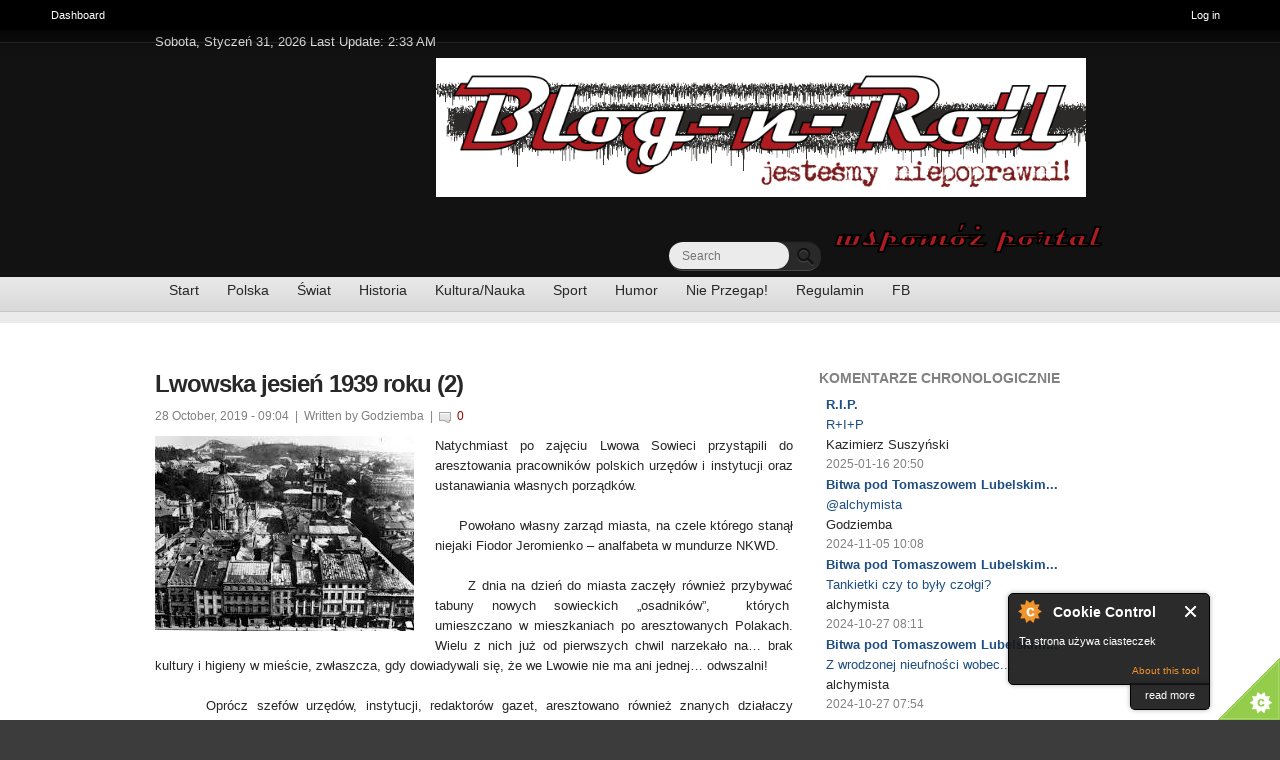

--- FILE ---
content_type: text/html; charset=utf-8
request_url: https://blog-n-roll.pl/en/lwowska-jesie%C5%84-1939-roku-2
body_size: 16124
content:

          
          



          
<!DOCTYPE html PUBLIC "-//W3C//DTD XHTML+RDFa 1.0//EN"
  "http://www.w3.org/MarkUp/DTD/xhtml-rdfa-1.dtd">
<!--[if IE 8 ]><html lang="en" dir="ltr" version="XHTML+RDFa 1.0" 
  xmlns:content="http://purl.org/rss/1.0/modules/content/"
  xmlns:dc="http://purl.org/dc/terms/"
  xmlns:foaf="http://xmlns.com/foaf/0.1/"
  xmlns:og="http://ogp.me/ns#"
  xmlns:rdfs="http://www.w3.org/2000/01/rdf-schema#"
  xmlns:sioc="http://rdfs.org/sioc/ns#"
  xmlns:sioct="http://rdfs.org/sioc/types#"
  xmlns:skos="http://www.w3.org/2004/02/skos/core#"
  xmlns:xsd="http://www.w3.org/2001/XMLSchema#" class="no-js ie8"><![endif]-->
<!--[if IE 9 ]><html lang="en" dir="ltr" version="XHTML+RDFa 1.0" 
  xmlns:content="http://purl.org/rss/1.0/modules/content/"
  xmlns:dc="http://purl.org/dc/terms/"
  xmlns:foaf="http://xmlns.com/foaf/0.1/"
  xmlns:og="http://ogp.me/ns#"
  xmlns:rdfs="http://www.w3.org/2000/01/rdf-schema#"
  xmlns:sioc="http://rdfs.org/sioc/ns#"
  xmlns:sioct="http://rdfs.org/sioc/types#"
  xmlns:skos="http://www.w3.org/2004/02/skos/core#"
  xmlns:xsd="http://www.w3.org/2001/XMLSchema#" class="no-js ie9"><![endif]-->
<!--[if (gt IE 9)|!(IE)]><!--><html lang="en" dir="ltr" version="XHTML+RDFa 1.0" 
  xmlns:content="http://purl.org/rss/1.0/modules/content/"
  xmlns:dc="http://purl.org/dc/terms/"
  xmlns:foaf="http://xmlns.com/foaf/0.1/"
  xmlns:og="http://ogp.me/ns#"
  xmlns:rdfs="http://www.w3.org/2000/01/rdf-schema#"
  xmlns:sioc="http://rdfs.org/sioc/ns#"
  xmlns:sioct="http://rdfs.org/sioc/types#"
  xmlns:skos="http://www.w3.org/2004/02/skos/core#"
  xmlns:xsd="http://www.w3.org/2001/XMLSchema#" class="no-js"><!--<![endif]-->
<head>

  <meta http-equiv="Content-Type" content="text/html; charset=utf-8" />
<meta about="/en/lwowska-jesie%C5%84-1939-roku-2" property="sioc:num_replies" content="0" datatype="xsd:integer" />
<link rel="shortcut icon" href="https://blog-n-roll.pl/sites/all/themes/nipoprawni/favicon.ico" type="image/vnd.microsoft.icon" />
<meta content="Lwowska jesień 1939 roku (2)" about="/en/lwowska-jesie%C5%84-1939-roku-2" property="dc:title" />
<link rel="shortlink" href="/en/node/136294" />
<meta name="Generator" content="Drupal 7 (http://drupal.org)" />
<link rel="canonical" href="/en/lwowska-jesie%C5%84-1939-roku-2" />
  
  <!--[if lte IE 7]> <div style=' text-align:center; clear: both; padding:0 0 0 15px; position: relative;'> <a href="http://windows.microsoft.com/en-US/internet-explorer/products/ie/home?ocid=ie6_countdown_bannercode"><img src="http://storage.ie6countdown.com/assets/100/images/banners/warning_bar_0000_us.jpg" border="0" height="42" width="820" alt="You are using an outdated browser. For a faster, safer browsing experience, upgrade for free today." /></a></div> <![endif]-->

  <!--  Mobile viewport optimized: j.mp/bplateviewport -->
  <meta name="viewport" content="initial-scale = 1.0,maximum-scale = 1.0">
  
  <title>Lwowska jesień 1939 roku (2) | Blog-n-Roll</title>
  
  <!--[if LT IE 9]>
  <script src="http://html5shim.googlecode.com/svn/trunk/html5.js"></script>
  <![endif]-->
  

  <link type="text/css" rel="stylesheet" href="https://blog-n-roll.pl/sites/default/files/css/css_pbm0lsQQJ7A7WCCIMgxLho6mI_kBNgznNUWmTWcnfoE.css" media="all" />
<link type="text/css" rel="stylesheet" href="https://blog-n-roll.pl/sites/default/files/css/css_PFYbpNzwmnLqSe25ljSykb5GLOIwzu52ey8dvWpM9kk.css" media="all" />
<link type="text/css" rel="stylesheet" href="https://blog-n-roll.pl/sites/default/files/css/css_illn-oDZpwvqpo5fs_cp6YCEHopO3AIKvOBb02Aqc10.css" media="all" />
<link type="text/css" rel="stylesheet" href="https://blog-n-roll.pl/sites/default/files/css/css_iAigMS-InZuXQLwecqGXIDqk3Jan057TSz-9NgjSivM.css" media="screen" />
  <script type="text/javascript" src="https://blog-n-roll.pl/sites/default/files/js/js_xAPl0qIk9eowy_iS9tNkCWXLUVoat94SQT48UBCFkyQ.js"></script>
<script type="text/javascript" src="https://blog-n-roll.pl/sites/default/files/js/js_CC-zfeuQHcDhFtVRuKW53h30TL7j_105J32Nz8b8R38.js"></script>
<script type="text/javascript" src="https://blog-n-roll.pl/sites/default/files/js/js_75KBfJDg-H9QXuF_YymhTYvMcUCQIotZ7SFdkNun2Gw.js"></script>
<script type="text/javascript" src="https://blog-n-roll.pl/sites/default/files/js/js_k51Vtgh0if8mABGgYSuj1T3rbRwQ2eX07CJl8ptfaGE.js"></script>
<script type="text/javascript">
<!--//--><![CDATA[//><!--
var base_path = '/'; var module_path = 'sites/all/modules/likedislike';
//--><!]]>
</script>
<script type="text/javascript" src="https://blog-n-roll.pl/sites/default/files/js/js_GeAEId6IWrNksFXx1fY0ml08VQbH-FTFvtNFBRGSZdc.js"></script>
<script type="text/javascript" src="https://blog-n-roll.pl/sites/default/files/js/js_r9bAvpaFtL7faBK7Wohn0jX1FCDQCX14scqUVnSqOtE.js"></script>
<script type="text/javascript">
<!--//--><![CDATA[//><!--
jQuery.extend(Drupal.settings, {"basePath":"\/","pathPrefix":"en\/","ajaxPageState":{"theme":"niepoprawni","theme_token":"VE5x3eLelRk9TVMRzz66jNVqtwgDcvDgbPWb9R24j0M","js":{"0":1,"1":1,"2":1,"3":1,"misc\/jquery.js":1,"misc\/jquery.once.js":1,"misc\/drupal.js":1,"misc\/jquery.cookie.js":1,"sites\/all\/modules\/cookiecontrol\/js\/cookieControl-5.1.min.js":1,"sites\/all\/modules\/custom_block_fn\/js\/negative_cmt_threshold.js":1,"sites\/all\/modules\/likedislike\/likedislike.js":1,"4":1,"sites\/all\/modules\/video\/js\/video.js":1,"sites\/all\/modules\/views_slideshow\/js\/views_slideshow.js":1,"sites\/all\/modules\/fivestar\/js\/fivestar.js":1,"modules\/toolbar\/toolbar.js":1,"sites\/all\/themes\/nipoprawni\/js\/niepoprawni.core.js":1,"sites\/all\/themes\/nipoprawni\/js\/jquery.loader.js":1,"sites\/all\/themes\/nipoprawni\/js\/jquery-ui.min.js":1,"sites\/all\/themes\/nipoprawni\/js\/script.js":1},"css":{"modules\/system\/system.base.css":1,"modules\/system\/system.menus.css":1,"modules\/system\/system.messages.css":1,"modules\/system\/system.theme.css":1,"sites\/all\/modules\/simplenews\/simplenews.css":1,"modules\/comment\/comment.css":1,"sites\/all\/modules\/date\/date_api\/date.css":1,"sites\/all\/modules\/date\/date_popup\/themes\/datepicker.1.7.css":1,"modules\/field\/theme\/field.css":1,"modules\/node\/node.css":1,"modules\/poll\/poll.css":1,"modules\/search\/search.css":1,"modules\/user\/user.css":1,"modules\/forum\/forum.css":1,"sites\/all\/modules\/views\/css\/views.css":1,"sites\/all\/modules\/ckeditor\/css\/ckeditor.css":1,"sites\/all\/modules\/ctools\/css\/ctools.css":1,"sites\/all\/modules\/hidden_comment\/hidden_comment.css":1,"sites\/all\/modules\/likedislike\/templates\/likedislike.css":1,"sites\/all\/modules\/video\/css\/video.css":1,"sites\/all\/modules\/views_slideshow\/views_slideshow.css":1,"sites\/all\/modules\/fivestar\/css\/fivestar.css":1,"sites\/all\/modules\/fivestar\/widgets\/oxygen\/oxygen.css":1,"modules\/shortcut\/shortcut.css":1,"modules\/toolbar\/toolbar.css":1,"sites\/all\/themes\/nipoprawni\/css\/boilerplate.css":1,"sites\/all\/themes\/nipoprawni\/css\/style.css":1,"sites\/all\/themes\/nipoprawni\/css\/common.css":1,"sites\/all\/themes\/nipoprawni\/css\/responsive.css":1,"sites\/all\/themes\/nipoprawni\/css\/style_red.css":1,"sites\/all\/themes\/nipoprawni\/css\/style_blue.css":1,"sites\/all\/themes\/nipoprawni\/css\/style_orange.css":1,"sites\/all\/themes\/nipoprawni\/css\/style_green.css":1,"sites\/all\/themes\/nipoprawni\/css\/style_grey.css":1,"sites\/all\/themes\/nipoprawni\/css\/style_dark_blue.css":1,"sites\/all\/themes\/nipoprawni\/css\/style_dark_grey.css":1,"sites\/all\/themes\/nipoprawni\/css\/maintenance-page.css":1}},"tableHeaderOffset":"Drupal.toolbar.height"});
//--><!]]>
</script>
  
  <style type="text/css" media="screen"></style>
  
</head>
<body id="body" class="html not-front not-logged-in one-sidebar sidebar-second page-node page-node- page-node-136294 node-type-blog toolbar toolbar-drawer i18n-en" >

  <div id="toolbar" class="toolbar overlay-displace-top clearfix">
  <div class="toolbar-menu clearfix">
    <ul id="toolbar-home"><li class="home first last"><a href="/en" title="Home"><span class="home-link">Home</span></a></li>
</ul>    <ul id="toolbar-user"><li class="login first last"><a href="/en/user">Log in</a></li>
</ul>    <h2 class="element-invisible">Administrative toolbar</h2><ul id="toolbar-menu"><li class="menu-11 path-admin-dashboard first last"><a href="/en/admin/dashboard" id="toolbar-link-admin-dashboard" title="View and customize your dashboard."><span class="icon"></span>Dashboard <span class="element-invisible">(View and customize your dashboard.)</span></a></li>
</ul>          <a href="/en/toolbar/toggle?destination=node/136294" title="Hide shortcuts" class="toggle toggle-active">Hide shortcuts</a>      </div>

  <div class="toolbar-drawer clearfix">
    <div class="toolbar-shortcuts"></div>  </div>
</div>
  
<div id="page-wrapper">

  <div id="page">

    <header id="header" role="banner" class="clearfix">
      <div class="section-1 clearfix">
        <div class="wrapp">
          <div class="col-1">
            Sobota, Styczeń 31, 2026 Last Update: 2:33 AM          </div>
          <div class="col-2">
                      </div>
        </div>
      </div>
      
              <div class="section-2 clearfix">
			<div class ="region">	
				<div class="header-logo">
					<div class="content">
						<div class="logo-img">
															  <a href="/en" title="Home" rel="home" id="logo">
									<img width = "287" height = "89" src="https://blog-n-roll.pl/sites/default/files/bnr%20logo.png" alt="Global News"/>
								  </a>
													</div> 
					</div><!-- /.content -->
				</div> 
			</div> 
              <div class="region region-header">
    <div id="block-block-1" class="block block-block">

      
  <div class="content">
    <form action="https://www.paypal.com/cgi-bin/webscr" method="post" target="_top">
<input type="hidden" name="cmd" value="_s-xclick">
<input type="hidden" name="encrypted" value="-----BEGIN [base64]/LjRhkeZUTmcgPA2HOxbvWjoanKrwHYJ6PbQIe+HrnKh20DedURs0AFcIIQYASegQrP8q7ox5MdQvp1MBaCB842JJt99pAar8eGy2ZeIoZLrPBlj5zRYGUxcSm8W/[base64]/xPtvOi5Dgs1MZsIFxA37T/j1j/[base64]/ETMS1ycjtkpkvjXZe9k+6CieLuLsPumsJ7QC1odNz3sJiCbs2wC0nLE0uLGaEtXynIgRqIddYCHx88pb5HTXv4SZeuv0Rqq4+axW9PLAAATU8w04qqjaSXgbGLP3NmohqM6bV9kZZwZLR/klDaQGo1u9uDb9lr4Yn+rBQIDAQABo4HuMIHrMB0GA1UdDgQWBBSWn3y7xm8XvVk/UtcKG+wQ1mSUazCBuwYDVR0jBIGzMIGwgBSWn3y7xm8XvVk/[base64]/zANBgkqhkiG9w0BAQUFAAOBgQCBXzpWmoBa5e9fo6ujionW1hUhPkOBakTr3YCDjbYfvJEiv/2P+IobhOGJr85+XHhN0v4gUkEDI8r2/rNk1m0GA8HKddvTjyGw/XqXa+LSTlDYkqI8OwR8GEYj4efEtcRpRYBxV8KxAW93YDWzFGvruKnnLbDAF6VR5w/[base64]/wMGG+uTpmUKGUEbgA4c4wDQYJKoZIhvcNAQEBBQAEgYBe4WmlZLGzb/nzG3ZnJ6peNTaNwqRFzlbtC6TsQfvl03LwZvZxLLq6fGfNfGr5Tx8/Gzpt6UuO5WPjeYXgItLuDFWn2RALX/9BWszTXWaIQbOkTosFj4XH/MLfr0KCRprbH3/SFSpa1serVtG5JXQNKBW9dLM1iy+IYCyzz+mM6g==-----END PKCS7-----
">
<a href="https://www.paypal.com/"><input type="image" src="/sites/all/themes/nipoprawni/images/skarbonka.png" border="0" bordercolor="#800000" name="submit" alt="PayPal - The safer, easier way to pay online!"></a>
<img alt="" border="0" src="https://www.paypalobjects.com/en_US/i/scr/pixel.gif" width="1" height="1">
</form>  </div><!-- /.content -->

</div><!-- /.block --><div id="block-search-form" class="block block-search">

      
  <div class="content">
    <form action="/en/lwowska-jesie%C5%84-1939-roku-2" method="post" id="search-block-form" accept-charset="UTF-8"><div><div class="container-inline">
      <h2 class="element-invisible">Search form</h2>
    <div class="form-item form-type-textfield form-item-search-block-form">
 <input placeholder="Search" type="text" id="nie_search_input" name="search_block_form" value="" size="25" maxlength="128" class="form-text" />
</div>
<div class="form-actions form-wrapper" id="edit-actions"><input type="submit" id="nie_search_btn" name="op" value="" class="form-submit" /></div><input type="hidden" name="form_build_id" value="form-3zglO4bVVGzLjhJ5r7OK5WTbEQqqc078tqcaUYLoJSw" />
<input type="hidden" name="form_id" value="search_block_form" />
</div>
</div></form>  </div><!-- /.content -->

</div><!-- /.block -->  </div>
            <div class="siteMainMenu">
		
		
	</div>

        </div>
            
              <div class="section-3 clearfix">
              <div class="region region-navigation">
    <div id="block-system-main-menu" class="block block-system block-menu">

      
  <div class="content">
    <ul class="menu"><li class="first leaf"><a href="/en" title="Strona Główna B&#039;n&#039;R">Start</a></li>
<li class="leaf"><a href="/en/kraj" title="">Polska</a></li>
<li class="leaf"><a href="/en/swiat" title="">Świat</a></li>
<li class="leaf"><a href="/en/historia" title="">Historia</a></li>
<li class="leaf"><a href="/en/kultura" title="">Kultura/Nauka</a></li>
<li class="leaf"><a href="/en/sport" title="Kultura fizyczna">Sport</a></li>
<li class="leaf"><a href="/en/humor" title="">Humor</a></li>
<li class="leaf"><a href="http://blog-n-roll.pl/polecanki" title="Najciekawsze wieści z sieci">Nie Przegap!</a></li>
<li class="leaf"><a href="/en/node/815">Regulamin</a></li>
<li class="last leaf"><a href="http://www.facebook.com/blognrollpl" title="Blog-n-Roll na FB">FB</a></li>
</ul>  </div><!-- /.content -->

</div><!-- /.block -->  </div>
        </div>
            
    </header><!-- /#header -->

  <div id="main-wrapper">
    <div id="main" class="clearfix">
    
        
        
        
    
        
      <div id="content" class="column" role="main">
        <div class="section">

        
                
                
                
                  <h1 class="title" id="page-title">Lwowska jesień 1939 roku (2)</h1>
                
                
                  <div class="tabs"></div>
                
                
                
                  <div class="region region-content">
    <div id="block-system-main" class="block block-system">

      
  <div class="content">
      
<article id="node-136294" class="node node-blog node-promoted node-content-136294 clearfix" about="/en/lwowska-jesie%C5%84-1939-roku-2" typeof="sioc:Post sioct:BlogPost">
   <div id="fb-root"></div>
   <script>(function(d, s, id) {
      var js, fjs = d.getElementsByTagName(s)[0];
      if (d.getElementById(id)) return;
      js = d.createElement(s); js.id = id;
      js.src = "//connect.facebook.net/en_US/all.js#xfbml=1";
      fjs.parentNode.insertBefore(js, fjs);
      }(document, 'script', 'facebook-jssdk'));
   </script>
      <header>
      <time class="full-format" datetime="">
      28 October, 2019 - 09:04      </time>
      &nbsp;| &nbsp;Written by <span rel="sioc:has_creator"><span class="username" xml:lang="" about="/en/users/godziemba" typeof="sioc:UserAccount" property="foaf:name" datatype="">Godziemba</span></span> &nbsp;|&nbsp; <a href="/en/lwowska-jesie%C5%84-1939-roku-2#comments" class="comment_count">0</a>
   </header>
      <div class="content">
      <div class="field field-name-field-image field-type-image field-label-hidden"><div class="field-items"><div class="field-item even"><img typeof="foaf:Image" src="https://blog-n-roll.pl/sites/default/files/a%20lw%C3%B3w%2039%202.jpg" width="259" height="195" alt="" /></div></div></div><div class="field field-name-body field-type-text-with-summary field-label-hidden"><div class="field-items"><div class="field-item even" property="content:encoded"><div class="rtejustify">Natychmiast po zajęciu Lwowa Sowieci przystąpili do aresztowania pracowników polskich urzędów i instytucji oraz ustanawiania własnych porządków.<br />
 <br />
     Powołano własny zarząd miasta, na czele którego stanął niejaki Fiodor Jeromienko – analfabeta w mundurze NKWD.<br />
 <br />
      Z dnia na dzień do miasta zaczęły również przybywać tabuny nowych sowieckich „osadników”,  których  umieszczano w mieszkaniach po aresztowanych Polakach. Wielu z nich już od pierwszych chwil narzekało na… brak kultury i higieny w mieście, zwłaszcza, gdy dowiadywali się, że we Lwowie nie ma ani jednej… odwszalni!<br />
 <br />
      Oprócz szefów urzędów, instytucji, redaktorów gazet, aresztowano również znanych działaczy politycznych, a także wielu przedsiębiorców. Taki los spotkał m.in. Stefana i Adama Baczewskich – właścicieli słynnej lwowskiej wytwórni wódek.<br /><br />
       Aresztowania stały się już codziennością mieszkańców Lwowa, a więzienia i areszty dosłownie pękały w szwach od nadmiaru aresztowanych. Wśród mieszkańców miasta zapanował strach, bo nikt nie mógł czuć się bezpiecznie.<br />
 <br />
     Wkrótce po zajęciu Lwowa przez wojska sowieckie rozlepiono  w mieście afisze w trzech językach, datowane na 22 września, w których zapisano: „<em>Dnia dzisiejszego oddziały Włościańsko–Robotniczej Armii Czerwonej zajęły miasto Lwów”</em>. W kolejnych punktach ogłoszono m.in. w mieście stan wojenny i zezwolono ludności poruszać się w godzinach od 7:00 do 20:00, nakazano wszystkim „powrócić do swoich zajęć” oraz złożyć wszelką broń palną w Komendzie Miasta.<br />
 <br />
     Sowieci bardzo szybko przejęli wszystkie lwowskie drukarnie. W kolportażu pojawił się m.in. „Głos Radziecki” (wydawany w Kijowie od 1935 roku oraz „Słowo Żołnierza”  - propagandowy dziennik zawierający komunikaty wojenne oraz przedruki z „Prawdy”.  W dniu 27 września zmieniono jego nazwę na „Czerwony Sztandar” .  Ta polskojęzyczna gazeta gadzinowa odegrała ważną rolę w planowej akcji indoktrynacyjnej, w duchu ideologii komunistycznej. W jednym z pierwszych numerów ukazało się w niej oświadczenie, że ludność Zachodniej Ukrainy „<strong><em>gnębiona od wieków przez polskich panów, obszarników i kapitalistów została na zawsze uwolniona od nacisku narodowego i socjalnego</em></strong>”.<br />
 <br />
     W dniu 24 września 1939 roku został zwołany pierwszy „mityng”, wyrażający wdzięczność dla „wyzwolicieli”. Jednocześnie Zarząd NKWD obwodu lwowskiego dokonywał dalszych aresztowań, m.in. dr. Józefa Brzeskiego, Adama i Stefana Baczewskich, wicedyrektora Banku Polskiego – Juhrego, prof. Leona Tadeusza Kozłowskiego, prof. Stanisława Grabskiego. Wcześniej, bo już 18 września, w Śniatyniu aresztowano wybitnego prawnika, publicystę i polityka – prof. Stanisława Głąbińskiego. Ogółem do 3 października aresztowano 154 osoby.<br />
 <br />
     Natomiast w dniu 4 października 1939 roku w kinie „Atlatnic” odbył się wiec z okazji „wyzwolenia Zachodniej Ukrainy”. Udział w nim wzięli m.in. gen. armii Siemion Timoszenko, Nikita Chruszczow, wiceprzewodniczący Rady Komisarzy Ludowych USRR Leonid Kornijec, Ołeksandr Kornijczuk oraz sowieccy generałowie.<br />
 <br />
     Po przeprowadzeniu „wyborów” do Zgromadzenia Ludowego Zachodniej Ukrainy i włączeniu Zachodniej Ukrainy do Ukraińskiej SRS, w dniu 4 grudnia 1939 roku   wprowadzono w miejsce polskich województw obwody (<em>obłasti</em>). Na terenie Zachodniej Ukrainy utworzono ich w sumie sześć – wołyński, drohobycki, lwowski, stanisławowski, tarnopolski i rówieński. Powołanie obwodu drohobyckiego, który skupił główne gałęzie przemysłu, stanowiło przeciwwagę dla zredukowanego do niecałych 14 tys. km2 obwodu lwowskiego, traktowanego jako najważniejszy ośrodek polskości.<br />
 <br />
     Ukoronowaniem procesu integracji zachodnich obwodów Ukrainy były wybory do obwodowych, rejonowych i miejskich rad delegatów pracujących. Do Lwowskiej Rady Miejskiej Delegatów kandydowali m.in. prof. Stanisław Mazur, późniejszy przewodniczący Zarządu Obwodowego Związku Patriotów Polskich we Lwowie, oraz profesorowie Stefan Banach, Roman Witkiewicz, Stanisław Piłat, Włodzimierz Krukowski. Do rad rejonowych wysunięto m.in. późniejszego aktywistę ZPP we Lwowie – Donata Längauera, prof. Witolda Aulicha, Stanisława Brzozowskiego oraz Kaspra Weigla. Przed głosowaniem, 13 grudnia w Sali Teatru Wielkiego odbyło się „zebranie przedwyborcze inteligencji Lwowa”, na którym wystąpił m.in. Tadeusz Boy–Żeleński.<br />
 <br />
      W dniu 15 grudnia 1940 roku „wybrano” Lwowską Miejską Radę Delegatów. Według oficjalnych danych frekwencja wyniosła 97,64% (głosowało 304.406 osób na 311.786 uprawnionych). Spośród 519 delegatów większość stanowili Ukraińcy (274 osoby, 52,74%). Na kolejnych miejscach znaleźli się Polacy (144 osoby, 27,74%,) Rosjanie (73 osoby - 14,07%), Żydzi (21 osób - 4,05%) oraz 7 innych osób.<br />
 <br />
     W sowieckiej administracji miasta znalazło się wielu lwowskich Żydów, którzy gorliwie służyli okupantom prześladując Polaków. <em>"Te wszystkie prześladowania, – </em>napisano w raporcie dla rządu RP we Francji - <em> które na wsi były inspirowane przez Ukraińców, w miastach prowadzili je żydzi. Trzeba przyznać, że o ile Ukraińcy prowadzili to dość otwarcie, to żydzi robili sprawniej, po cichu, oddając wszelką akcję w ręce NKWD, a sami wskazywali jedynie, w którą stronę ma pójść uderzenie. Ponieważ handel, główne ich zajęcie, upaństwowiono, musieli oni szukać sobie odpowiedniego zajęcia. Więc przede wszystkim zaczęli z urzędami, które były w większym stopniu obsadzone przez Polaków. W zasadzie nie zależało im na tym, ażeby mieć pracę ciężką więc na miejsce wyrzuconych robotników Polaków, wprowadzano także dużo Ukraińców. Natomiast wyższe stanowiska po pocztach, kolejach samorządach miejskich, milicjach, fabrykach, zajmowali sami. Polaków oskarżali, iż są kontrrewolucjonistami i oddawali w ręce N.K.W.D. (...) Pomimo iż od Ukraińców spotkały nas bardzo ciężkie ciosy, to były one przyjęte jako coś bardziej naturalnego, z czym każdy się liczył i co zresztą Ukraińcy zapowiedzieli, zaś ze strony żydów przyszły niespodziewanie, jako dowód wdzięczności za to stanowisko, jakie zajmowali w polskim życiu państwowym i za to bronienie ich i popieranie przez oficjalne czynniki sanacyjne”.</em><br />
 <br />
     Bardzo szybko zlikwidowano resztki polskiej państwowości, wszędzie wprowadzając system sowiecki przy pomocy sprowadzonych komunistów rosyjskich i ukraińskich, także miejscowych komunistów żydowskich. W mieście usunięto polskie symbole narodowe, a na ich miejsce powieszono sowieckie emblematy, portrety Stalina i innych dygnitarzy oraz okolicznościowe hasła. W mieście pojawiło się również całe mnóstwo sowieckich plakatów propagandowych. Wiele z nich wyrażało kpinę i poniżało „pańską Polskę”, która miała odejść do lamusa historii.<br />
 <br />
     Z dnia na dzień polski złoty zastąpiony został karbowańcem, przeprowadzono  paszportyzację, nadając wszystkim sowieckie obywatelstwo. Zmieniono czas na moskiewski i rytm pracy na dziesięciodniowy.<br />
 <br />
      W szkołach wprowadzono sowieckie programy, zwiększając jednocześnie – kosztem polskich szkół – liczbą szkół ukraińskich i żydowskich.<br />
 <br />
     Uniwersytet Jana Kazimierza we Lwowie został przemianowany na Uniwersytet im. Iwana Franki, w którym językiem wykładowym miał być język ukraiński – celu tego nie osiągnięto, ponieważ zarówno większość profesorów, jak i studentów była Polakami i w murach uczelni nadal dominował język polski.<br />
 <br />
     Oprócz aresztowań, dla ludzi najbardziej dotkliwy był brak żywności oraz towarów w sklepach. Artykuły żywnościowe sprzedawano „<em>tylko na kartki i to w znikomych ilościach, po cenach bardzo wysokich. Tak np. robotnik za 8 godzin pracy otrzymuje 5 rubli, zaś najskromniejszy obiad kosztuje 10 rubli. Nauczyciel otrzymuje 200 rubli miesięcznie. Para butów kosztuje 500 rubli. Chleb otrzymać można tylko na kartkę, przy czym stać trzeba w ogonku, a otrzymać można tylko jeden bochenek chleba za cenę 1 rubla i 60 kopiejek</em>”.<br />
 <br />
    Grozę sowieckiej okupacji Lwowa powiększała wyjątkowo mroźna zima, pierwsza zima wojenna bez opału, bez jedzenia, bez prądu elektrycznego.<br />
 <br />
CDN.</div>
</div></div></div><div class="field field-name-field-five-star field-type-fivestar field-label-hidden"><div class="field-items"><div class="field-item even"><div class="clearfix fivestar-average-stars fivestar-average-text"><div class="fivestar-static-form-item"><div class="form-item form-type-item">
 <div class="fivestar-oxygen"><div class="fivestar-widget-static fivestar-widget-static-vote fivestar-widget-static-5 clearfix"><div class="star star-1 star-odd star-first"><span class="on">5</span></div><div class="star star-2 star-even"><span class="on"></span></div><div class="star star-3 star-odd"><span class="on"></span></div><div class="star star-4 star-even"><span class="on"></span></div><div class="star star-5 star-odd star-last"><span class="on"></span></div></div></div>
<div class="description"><div class="fivestar-summary fivestar-summary-average-count"><span class="average-rating"><span >5</span></span> <span class="total-votes">(<span>2</span>)</span></div></div>
</div>
</div></div></div></div></div>   </div>
   <!-- /.content -->
      
   <footer>
      <ul class="links inline"><li class="blog_usernames_blog first"><a href="/en/blogs/godziemba" title="Read Godziemba&#039;s latest blog entries.">Godziemba&#039;s blog</a></li>
<li class="comment_forbidden last"><span><a href="/en/user/login?destination=node/136294%23comment-form">Log in</a> to post comments</span></li>
</ul>   </footer>
    <div class="ad">
 <!-- AddThis Button BEGIN -->
	<div class="addthis_toolbox addthis_default_style ">
	<a class="addthis_button_facebook_like" fb:like:layout="button_count"></a>
	<a class="addthis_button_tweet"></a>
	<a class="addthis_button_pinterest_pinit"></a>
	<a class="addthis_counter addthis_pill_style"></a>
	</div>
	<script type="text/javascript">var addthis_config = {"data_track_addressbar":true};</script>
	<script type="text/javascript" src="//s7.addthis.com/js/300/addthis_widget.js#pubid=ra-52c805f63a07a65e"></script>
	<!-- AddThis Button END -->
</div>
      </article>
<!-- /.node -->
  </div><!-- /.content -->

</div><!-- /.block --><section id="block-block-11" class="block block-block">

        <h2>Więcej notek tego samego Autora:</h2>
    
  <div class="content">
    <a href="/en/blogs/godziemba">=&gt;&gt;</a>  </div><!-- /.content -->

</section><!-- /.block -->  </div>
                
        </div><!-- /.section -->
      </div><!-- /#content -->
      
              <aside id="sidebar-second" class="column sidebar" role="complementary">
          <div class="section">
              <div class="region region-sidebar-second">
    <section id="block-views-ost-odpowiedzi-ogolem-block-1" class="block block-views">

        <h2>komentarze chronologicznie</h2>
    
  <div class="content">
    <div class="view view-ost-odpowiedzi-ogolem view-id-ost_odpowiedzi_ogolem view-display-id-block_1 view-dom-id-872141854ae590979bbe36ffe25d7e45">
        
  
  
      <div class="view-content">
      <table class="views-view-grid cols-1">
  
  <tbody>
          <tr  class="row-1 row-first">
                  <td  class="col-1 col-first">
              
  <div class="views-field views-field-title">        <span class="field-content"><a href="/en/rip-1">R.I.P.</a></span>  </div>  
  <div class="views-field views-field-subject">        <span class="field-content"><a href="/en/comment/467422#comment-467422">R+I+P</a></span>  </div>  
  <div class="views-field views-field-name">        <span class="field-content"><span class="username" xml:lang="" about="/en/users/kazimierz-suszy%C5%84ski" typeof="sioc:UserAccount" property="foaf:name" datatype="">Kazimierz Suszyński</span></span>  </div>  
  <div class="views-field views-field-created">        <span class="field-content">2025-01-16 20:50</span>  </div>          </td>
              </tr>
          <tr  class="row-2">
                  <td  class="col-1 col-first">
              
  <div class="views-field views-field-title">        <span class="field-content"><a href="/en/bitwa-pod-tomaszowem-lubelskim-1">Bitwa pod Tomaszowem Lubelskim...</a></span>  </div>  
  <div class="views-field views-field-subject">        <span class="field-content"><a href="/en/comment/467421#comment-467421">@alchymista</a></span>  </div>  
  <div class="views-field views-field-name">        <span class="field-content"><span class="username" xml:lang="" about="/en/users/godziemba" typeof="sioc:UserAccount" property="foaf:name" datatype="">Godziemba</span></span>  </div>  
  <div class="views-field views-field-created">        <span class="field-content">2024-11-05 10:08</span>  </div>          </td>
              </tr>
          <tr  class="row-3">
                  <td  class="col-1 col-first">
              
  <div class="views-field views-field-title">        <span class="field-content"><a href="/en/bitwa-pod-tomaszowem-lubelskim-1">Bitwa pod Tomaszowem Lubelskim...</a></span>  </div>  
  <div class="views-field views-field-subject">        <span class="field-content"><a href="/en/comment/467420#comment-467420">Tankietki czy to były czołgi?</a></span>  </div>  
  <div class="views-field views-field-name">        <span class="field-content"><span class="username" xml:lang="" about="/en/users/alchymista" typeof="sioc:UserAccount" property="foaf:name" datatype="">alchymista</span></span>  </div>  
  <div class="views-field views-field-created">        <span class="field-content">2024-10-27 08:11</span>  </div>          </td>
              </tr>
          <tr  class="row-4">
                  <td  class="col-1 col-first">
              
  <div class="views-field views-field-title">        <span class="field-content"><a href="/en/bitwa-pod-tomaszowem-lubelskim-3">Bitwa pod Tomaszowem Lubelskim...</a></span>  </div>  
  <div class="views-field views-field-subject">        <span class="field-content"><a href="/en/comment/467419#comment-467419">Z wrodzonej nieufności wobec...</a></span>  </div>  
  <div class="views-field views-field-name">        <span class="field-content"><span class="username" xml:lang="" about="/en/users/alchymista" typeof="sioc:UserAccount" property="foaf:name" datatype="">alchymista</span></span>  </div>  
  <div class="views-field views-field-created">        <span class="field-content">2024-10-27 07:54</span>  </div>          </td>
              </tr>
          <tr  class="row-5">
                  <td  class="col-1 col-first">
              
  <div class="views-field views-field-title">        <span class="field-content"><a href="/en/historia-dym-i-lustra-1-mit-genera%C5%82-rozwadowskiego">Historia, dym i lustra (1). Mi...</a></span>  </div>  
  <div class="views-field views-field-subject">        <span class="field-content"><a href="/en/comment/467418#comment-467418">Niedawno jpilsudski na...</a></span>  </div>  
  <div class="views-field views-field-name">        <span class="field-content"><span class="username" xml:lang="" about="/en/users/alchymista" typeof="sioc:UserAccount" property="foaf:name" datatype="">alchymista</span></span>  </div>  
  <div class="views-field views-field-created">        <span class="field-content">2024-10-27 07:46</span>  </div>          </td>
              </tr>
          <tr  class="row-6">
                  <td  class="col-1 col-first">
              
  <div class="views-field views-field-title">        <span class="field-content"><a href="/en/bitwa-pod-tomaszowem-lubelskim-3">Bitwa pod Tomaszowem Lubelskim...</a></span>  </div>  
  <div class="views-field views-field-subject">        <span class="field-content"><a href="/en/comment/467417#comment-467417">@alchymista</a></span>  </div>  
  <div class="views-field views-field-name">        <span class="field-content"><span class="username" xml:lang="" about="/en/users/godziemba" typeof="sioc:UserAccount" property="foaf:name" datatype="">Godziemba</span></span>  </div>  
  <div class="views-field views-field-created">        <span class="field-content">2024-10-23 10:47</span>  </div>          </td>
              </tr>
          <tr  class="row-7">
                  <td  class="col-1 col-first">
              
  <div class="views-field views-field-title">        <span class="field-content"><a href="/en/bitwa-pod-tomaszowem-lubelskim-3">Bitwa pod Tomaszowem Lubelskim...</a></span>  </div>  
  <div class="views-field views-field-subject">        <span class="field-content"><a href="/en/comment/467416#comment-467416">O Dębie</a></span>  </div>  
  <div class="views-field views-field-name">        <span class="field-content"><span class="username" xml:lang="" about="/en/users/alchymista" typeof="sioc:UserAccount" property="foaf:name" datatype="">alchymista</span></span>  </div>  
  <div class="views-field views-field-created">        <span class="field-content">2024-10-19 23:02</span>  </div>          </td>
              </tr>
          <tr  class="row-8">
                  <td  class="col-1 col-first">
              
  <div class="views-field views-field-title">        <span class="field-content"><a href="/en/kr%C3%B3l-grozy-howard-phillips-lovecraft">Król grozy. Howard Phillips Lo...</a></span>  </div>  
  <div class="views-field views-field-subject">        <span class="field-content"><a href="/en/comment/467415#comment-467415">Dalej jestem pod wrażeniem</a></span>  </div>  
  <div class="views-field views-field-name">        <span class="field-content"><span class="username" xml:lang="" about="/en/users/max" typeof="sioc:UserAccount" property="foaf:name" datatype="">Max</span></span>  </div>  
  <div class="views-field views-field-created">        <span class="field-content">2024-07-13 14:20</span>  </div>          </td>
              </tr>
          <tr  class="row-9">
                  <td  class="col-1 col-first">
              
  <div class="views-field views-field-title">        <span class="field-content"><a href="/en/kr%C3%B3l-grozy-howard-phillips-lovecraft">Król grozy. Howard Phillips Lo...</a></span>  </div>  
  <div class="views-field views-field-subject">        <span class="field-content"><a href="/en/comment/467414#comment-467414">Zawsze omijałem powieści</a></span>  </div>  
  <div class="views-field views-field-name">        <span class="field-content"><span class="username" xml:lang="" about="/en/users/hun" typeof="sioc:UserAccount" property="foaf:name" datatype="">Hun</span></span>  </div>  
  <div class="views-field views-field-created">        <span class="field-content">2024-07-12 23:28</span>  </div>          </td>
              </tr>
          <tr  class="row-10">
                  <td  class="col-1 col-first">
              
  <div class="views-field views-field-title">        <span class="field-content"><a href="/en/peerelowska-odchudzanie">Peerelowska odchudzanie</a></span>  </div>  
  <div class="views-field views-field-subject">        <span class="field-content"><a href="/en/comment/467413#comment-467413">Z drugiej strony</a></span>  </div>  
  <div class="views-field views-field-name">        <span class="field-content"><span class="username" xml:lang="" about="/en/users/alchymista" typeof="sioc:UserAccount" property="foaf:name" datatype="">alchymista</span></span>  </div>  
  <div class="views-field views-field-created">        <span class="field-content">2024-05-27 07:23</span>  </div>          </td>
              </tr>
          <tr  class="row-11">
                  <td  class="col-1 col-first">
              
  <div class="views-field views-field-title">        <span class="field-content"><a href="/pl/8-lat-pis-zbrojenia">8 lat PiS - zbrojenia</a></span>  </div>  
  <div class="views-field views-field-subject">        <span class="field-content"><a href="/en/comment/467412#comment-467412">Skrótowy tekst</a></span>  </div>  
  <div class="views-field views-field-name">        <span class="field-content"><span class="username" xml:lang="" about="/en/users/alchymista" typeof="sioc:UserAccount" property="foaf:name" datatype="">alchymista</span></span>  </div>  
  <div class="views-field views-field-created">        <span class="field-content">2024-05-27 05:56</span>  </div>          </td>
              </tr>
          <tr  class="row-12">
                  <td  class="col-1 col-first">
              
  <div class="views-field views-field-title">        <span class="field-content"><a href="/en/powojenna-prostytucja-1">Powojenna prostytucja (1)</a></span>  </div>  
  <div class="views-field views-field-subject">        <span class="field-content"><a href="/en/comment/467411#comment-467411">@Alchymista</a></span>  </div>  
  <div class="views-field views-field-name">        <span class="field-content"><span class="username" xml:lang="" about="/en/users/godziemba" typeof="sioc:UserAccount" property="foaf:name" datatype="">Godziemba</span></span>  </div>  
  <div class="views-field views-field-created">        <span class="field-content">2024-02-26 10:10</span>  </div>          </td>
              </tr>
          <tr  class="row-13">
                  <td  class="col-1 col-first">
              
  <div class="views-field views-field-title">        <span class="field-content"><a href="/en/powojenna-prostytucja-1">Powojenna prostytucja (1)</a></span>  </div>  
  <div class="views-field views-field-subject">        <span class="field-content"><a href="/en/comment/467410#comment-467410">Podczas wojny</a></span>  </div>  
  <div class="views-field views-field-name">        <span class="field-content"><span class="username" xml:lang="" about="/en/users/alchymista" typeof="sioc:UserAccount" property="foaf:name" datatype="">alchymista</span></span>  </div>  
  <div class="views-field views-field-created">        <span class="field-content">2024-02-19 09:37</span>  </div>          </td>
              </tr>
          <tr  class="row-14">
                  <td  class="col-1 col-first">
              
  <div class="views-field views-field-title">        <span class="field-content"><a href="/pl/szko%C5%82-podstawowa-winna-uczy%C4%87-podstaw">Szkoła podstawowa winna uczyć...</a></span>  </div>  
  <div class="views-field views-field-subject">        <span class="field-content"><a href="/en/comment/467409#comment-467409"> Dla każdego coś przykrego #53</a></span>  </div>  
  <div class="views-field views-field-name">        <span class="field-content"><span class="username" xml:lang="" about="/en/users/danz" typeof="sioc:UserAccount" property="foaf:name" datatype="">Danz</span></span>  </div>  
  <div class="views-field views-field-created">        <span class="field-content">2024-02-15 00:54</span>  </div>          </td>
              </tr>
          <tr  class="row-15">
                  <td  class="col-1 col-first">
              
  <div class="views-field views-field-title">        <span class="field-content"><a href="/pl/szko%C5%82-podstawowa-winna-uczy%C4%87-podstaw">Szkoła podstawowa winna uczyć...</a></span>  </div>  
  <div class="views-field views-field-subject">        <span class="field-content"><a href="/en/comment/467408#comment-467408">O:</a></span>  </div>  
  <div class="views-field views-field-name">        <span class="field-content"><span class="username" xml:lang="" about="/en/users/smok-eustachy" typeof="sioc:UserAccount" property="foaf:name" datatype="">Smok Eustachy</span></span>  </div>  
  <div class="views-field views-field-created">        <span class="field-content">2024-01-22 00:33</span>  </div>          </td>
              </tr>
          <tr  class="row-16">
                  <td  class="col-1 col-first">
              
  <div class="views-field views-field-title">        <span class="field-content"><a href="/en/op%C5%82atek-wigilijny">Opłatek wigilijny</a></span>  </div>  
  <div class="views-field views-field-subject">        <span class="field-content"><a href="/en/comment/467407#comment-467407">Życzenia</a></span>  </div>  
  <div class="views-field views-field-name">        <span class="field-content"><span class="username" xml:lang="" about="/en/users/danz" typeof="sioc:UserAccount" property="foaf:name" datatype="">Danz</span></span>  </div>  
  <div class="views-field views-field-created">        <span class="field-content">2023-12-27 23:21</span>  </div>          </td>
              </tr>
          <tr  class="row-17">
                  <td  class="col-1 col-first">
              
  <div class="views-field views-field-title">        <span class="field-content"><a href="/en/op%C5%82atek-wigilijny">Opłatek wigilijny</a></span>  </div>  
  <div class="views-field views-field-subject">        <span class="field-content"><a href="/en/comment/467406#comment-467406">Dziękuję za życzenia i z</a></span>  </div>  
  <div class="views-field views-field-name">        <span class="field-content"><span class="username" xml:lang="" about="/en/users/kano" typeof="sioc:UserAccount" property="foaf:name" datatype="">KaNo</span></span>  </div>  
  <div class="views-field views-field-created">        <span class="field-content">2023-12-27 00:54</span>  </div>          </td>
              </tr>
          <tr  class="row-18">
                  <td  class="col-1 col-first">
              
  <div class="views-field views-field-title">        <span class="field-content"><a href="/en/rewersy-podobizn-appendix">Rewersy podobizn - Appendix</a></span>  </div>  
  <div class="views-field views-field-subject">        <span class="field-content"><a href="/en/comment/467405#comment-467405">&quot;Piękny&quot; ten...</a></span>  </div>  
  <div class="views-field views-field-name">        <span class="field-content"><span class="username" xml:lang="" about="/en/users/katarzynatarnawska" typeof="sioc:UserAccount" property="foaf:name" datatype="">katarzyna.tarnawska</span></span>  </div>  
  <div class="views-field views-field-created">        <span class="field-content">2023-04-01 14:40</span>  </div>          </td>
              </tr>
          <tr  class="row-19">
                  <td  class="col-1 col-first">
              
  <div class="views-field views-field-title">        <span class="field-content"><a href="/en/praskie-dawne-fabryki-2">Praskie dawne fabryki (2)</a></span>  </div>  
  <div class="views-field views-field-subject">        <span class="field-content"><a href="/en/comment/467404#comment-467404">Staram się zachować...</a></span>  </div>  
  <div class="views-field views-field-name">        <span class="field-content"><span class="username" xml:lang="" about="/en/users/katarzynatarnawska" typeof="sioc:UserAccount" property="foaf:name" datatype="">katarzyna.tarnawska</span></span>  </div>  
  <div class="views-field views-field-created">        <span class="field-content">2023-03-30 21:19</span>  </div>          </td>
              </tr>
          <tr  class="row-20">
                  <td  class="col-1 col-first">
              
  <div class="views-field views-field-title">        <span class="field-content"><a href="/en/praskie-dawne-fabryki-2">Praskie dawne fabryki (2)</a></span>  </div>  
  <div class="views-field views-field-subject">        <span class="field-content"><a href="/en/comment/467403#comment-467403">@katarzyna tarnawska</a></span>  </div>  
  <div class="views-field views-field-name">        <span class="field-content"><span class="username" xml:lang="" about="/en/users/godziemba" typeof="sioc:UserAccount" property="foaf:name" datatype="">Godziemba</span></span>  </div>  
  <div class="views-field views-field-created">        <span class="field-content">2023-03-29 09:10</span>  </div>          </td>
              </tr>
          <tr  class="row-21">
                  <td  class="col-1 col-first">
              
  <div class="views-field views-field-title">        <span class="field-content"><a href="/en/praskie-dawne-fabryki-2">Praskie dawne fabryki (2)</a></span>  </div>  
  <div class="views-field views-field-subject">        <span class="field-content"><a href="/en/comment/467402#comment-467402">W fabryce Schichta w okresie...</a></span>  </div>  
  <div class="views-field views-field-name">        <span class="field-content"><span class="username" xml:lang="" about="/en/users/katarzynatarnawska" typeof="sioc:UserAccount" property="foaf:name" datatype="">katarzyna.tarnawska</span></span>  </div>  
  <div class="views-field views-field-created">        <span class="field-content">2023-03-25 15:22</span>  </div>          </td>
              </tr>
          <tr  class="row-22">
                  <td  class="col-1 col-first">
              
  <div class="views-field views-field-title">        <span class="field-content"><a href="/en/rosjanie-na-pradze-2">Rosjanie na Pradze (2)</a></span>  </div>  
  <div class="views-field views-field-subject">        <span class="field-content"><a href="/en/comment/467401#comment-467401">@katarzyna tarnawska</a></span>  </div>  
  <div class="views-field views-field-name">        <span class="field-content"><span class="username" xml:lang="" about="/en/users/godziemba" typeof="sioc:UserAccount" property="foaf:name" datatype="">Godziemba</span></span>  </div>  
  <div class="views-field views-field-created">        <span class="field-content">2023-03-22 09:15</span>  </div>          </td>
              </tr>
          <tr  class="row-23">
                  <td  class="col-1 col-first">
              
  <div class="views-field views-field-title">        <span class="field-content"><a href="/en/rosjanie-na-pradze-1">Rosjanie na Pradze (1)</a></span>  </div>  
  <div class="views-field views-field-subject">        <span class="field-content"><a href="/en/comment/467400#comment-467400">@katarzyna tarnawska</a></span>  </div>  
  <div class="views-field views-field-name">        <span class="field-content"><span class="username" xml:lang="" about="/en/users/godziemba" typeof="sioc:UserAccount" property="foaf:name" datatype="">Godziemba</span></span>  </div>  
  <div class="views-field views-field-created">        <span class="field-content">2023-03-22 09:13</span>  </div>          </td>
              </tr>
          <tr  class="row-24">
                  <td  class="col-1 col-first">
              
  <div class="views-field views-field-title">        <span class="field-content"><a href="/en/rosjanie-na-pradze-2">Rosjanie na Pradze (2)</a></span>  </div>  
  <div class="views-field views-field-subject">        <span class="field-content"><a href="/en/comment/467399#comment-467399">Co do Mamerta Wandalego</a></span>  </div>  
  <div class="views-field views-field-name">        <span class="field-content"><span class="username" xml:lang="" about="/en/users/katarzynatarnawska" typeof="sioc:UserAccount" property="foaf:name" datatype="">katarzyna.tarnawska</span></span>  </div>  
  <div class="views-field views-field-created">        <span class="field-content">2023-03-20 15:11</span>  </div>          </td>
              </tr>
          <tr  class="row-25">
                  <td  class="col-1 col-first">
              
  <div class="views-field views-field-title">        <span class="field-content"><a href="/en/rosjanie-na-pradze-1">Rosjanie na Pradze (1)</a></span>  </div>  
  <div class="views-field views-field-subject">        <span class="field-content"><a href="/en/comment/467398#comment-467398">Ponieważ cerkiew prawosławna...</a></span>  </div>  
  <div class="views-field views-field-name">        <span class="field-content"><span class="username" xml:lang="" about="/en/users/katarzynatarnawska" typeof="sioc:UserAccount" property="foaf:name" datatype="">katarzyna.tarnawska</span></span>  </div>  
  <div class="views-field views-field-created">        <span class="field-content">2023-03-20 14:58</span>  </div>          </td>
              </tr>
          <tr  class="row-26">
                  <td  class="col-1 col-first">
              
  <div class="views-field views-field-title">        <span class="field-content"><a href="/en/ofensywa-tet-ameryka%C5%84skie-przegrane-zwyci%C4%99stwo-4">Ofensywa Tet - amerykańskie pr...</a></span>  </div>  
  <div class="views-field views-field-subject">        <span class="field-content"><a href="/en/comment/467397#comment-467397">@Katarzyna Tarnawska</a></span>  </div>  
  <div class="views-field views-field-name">        <span class="field-content"><span class="username" xml:lang="" about="/en/users/godziemba" typeof="sioc:UserAccount" property="foaf:name" datatype="">Godziemba</span></span>  </div>  
  <div class="views-field views-field-created">        <span class="field-content">2023-02-22 09:38</span>  </div>          </td>
              </tr>
          <tr  class="row-27">
                  <td  class="col-1 col-first">
              
  <div class="views-field views-field-title">        <span class="field-content"><a href="/en/ofensywa-tet-ameryka%C5%84skie-przegrane-zwyci%C4%99stwo-4">Ofensywa Tet - amerykańskie pr...</a></span>  </div>  
  <div class="views-field views-field-subject">        <span class="field-content"><a href="/en/comment/467396#comment-467396">Przegrane zwycięstwo</a></span>  </div>  
  <div class="views-field views-field-name">        <span class="field-content"><span class="username" xml:lang="" about="/en/users/katarzynatarnawska" typeof="sioc:UserAccount" property="foaf:name" datatype="">katarzyna.tarnawska</span></span>  </div>  
  <div class="views-field views-field-created">        <span class="field-content">2023-02-21 23:06</span>  </div>          </td>
              </tr>
          <tr  class="row-28">
                  <td  class="col-1 col-first">
              
  <div class="views-field views-field-title">        <span class="field-content"><a href="/en/peerelowskie-palenie-2">Peerelowskie palenie (2)</a></span>  </div>  
  <div class="views-field views-field-subject">        <span class="field-content"><a href="/en/comment/467395#comment-467395">Po Amforę...</a></span>  </div>  
  <div class="views-field views-field-name">        <span class="field-content"><span class="username" xml:lang="" about="/en/users/hun" typeof="sioc:UserAccount" property="foaf:name" datatype="">Hun</span></span>  </div>  
  <div class="views-field views-field-created">        <span class="field-content">2023-02-01 05:13</span>  </div>          </td>
              </tr>
          <tr  class="row-29">
                  <td  class="col-1 col-first">
              
  <div class="views-field views-field-title">        <span class="field-content"><a href="/en/peerelowskie-palenie-2">Peerelowskie palenie (2)</a></span>  </div>  
  <div class="views-field views-field-subject">        <span class="field-content"><a href="/en/comment/467394#comment-467394">@KaNo</a></span>  </div>  
  <div class="views-field views-field-name">        <span class="field-content"><span class="username" xml:lang="" about="/en/users/godziemba" typeof="sioc:UserAccount" property="foaf:name" datatype="">Godziemba</span></span>  </div>  
  <div class="views-field views-field-created">        <span class="field-content">2023-01-30 09:21</span>  </div>          </td>
              </tr>
          <tr  class="row-30 row-last">
                  <td  class="col-1 col-first">
              
  <div class="views-field views-field-title">        <span class="field-content"><a href="/en/peerelowskie-palenie-2">Peerelowskie palenie (2)</a></span>  </div>  
  <div class="views-field views-field-subject">        <span class="field-content"><a href="/en/comment/467393#comment-467393">Paczka papierosów czyli ramka</a></span>  </div>  
  <div class="views-field views-field-name">        <span class="field-content"><span class="username" xml:lang="" about="/en/users/kano" typeof="sioc:UserAccount" property="foaf:name" datatype="">KaNo</span></span>  </div>  
  <div class="views-field views-field-created">        <span class="field-content">2023-01-26 18:23</span>  </div>          </td>
              </tr>
      </tbody>
</table>
    </div>
  
  
  
    
      
<div class="more-link">
  <a href="/en/odpowiedzi/ostatnie-og%C3%B3%C5%82em">
    więcej    </a>
</div>
  
  
</div>  </div><!-- /.content -->

</section><!-- /.block --><section id="block-block-12" class="block block-block">

        <h2>Niepoprawne Radio</h2>
    
  <div class="content">
     
<div><iframe frameborder="0" height="300" scrolling="auto" src="https://niepoprawneradio.pl/program/program.php" width="100%">&amp;amp;amp;amp;amp;amp;amp;amp;amp;amp;amp;amp;amp;amp;amp;lt;br /&amp;amp;amp;amp;amp;amp;amp;amp;amp;amp;amp;amp;amp;amp;amp;gt; Twoja przeglądarka nie obsługuje ramek pływających! Wejdź na &amp;amp;amp;amp;amp;amp;amp;amp;amp;amp;amp;amp;amp;amp;amp;lt;a data-cke-saved-href=&amp;amp;amp;amp;amp;amp;amp;amp;amp;amp;amp;amp;amp;amp;quot;<a href="http://niepoprawneradio.pl&amp;amp;amp;amp;amp;amp;amp;amp;amp;amp;amp;amp;amp;amp;quot;">http://niepoprawneradio.pl&amp;amp;amp;amp;amp;amp;amp;amp;amp;amp;amp;amp;a...</a> href=&amp;amp;amp;amp;amp;amp;amp;amp;amp;amp;amp;amp;amp;amp;quot;<a href="http://niepoprawneradio.pl&amp;amp;amp;amp;amp;amp;amp;amp;amp;amp;amp;amp;amp;amp;quot;&amp;amp;amp;amp;amp;amp;amp;amp;amp;amp;amp;amp;amp;amp;amp;gt;stron">http://niepoprawneradio.pl&amp;amp;amp;amp;amp;amp;amp;amp;amp;amp;amp;amp;a...</a>ę radia&amp;amp;amp;amp;amp;amp;amp;amp;amp;amp;amp;amp;amp;amp;amp;lt;/a&amp;amp;amp;amp;amp;amp;amp;amp;amp;amp;amp;amp;amp;amp;amp;gt; by poznać szczeg&amp;amp;amp;amp;amp;amp;amp;amp;amp;amp;amp;amp;amp;amp;oacute;ły audycji.&amp;amp;amp;amp;amp;amp;amp;amp;amp;amp;amp;amp;amp;amp;amp;lt;br /&amp;amp;amp;amp;amp;amp;amp;amp;amp;amp;amp;amp;amp;amp;amp;gt;</iframe></div>
  </div><!-- /.content -->

</section><!-- /.block --><div id="block-block-15" class="block block-block">

      
  <div class="content">
    <script>
  (function(i,s,o,g,r,a,m){i['GoogleAnalyticsObject']=r;i[r]=i[r]||function(){
  (i[r].q=i[r].q||[]).push(arguments)},i[r].l=1*new Date();a=s.createElement(o),
  m=s.getElementsByTagName(o)[0];a.async=1;a.src=g;m.parentNode.insertBefore(a,m)
  })(window,document,'script','//www.google-analytics.com/analytics.js','ga');

  ga('create', 'UA-58102172-1', 'auto');
  ga('send', 'pageview');

</script>  </div><!-- /.content -->

</div><!-- /.block --><div id="block-block-16" class="block block-block">

      
  <div class="content">
     <a href='http://www.freevisitorcounters.com'>click here</a> <script type='text/javascript' src='https://www.freevisitorcounters.com/auth.php?id=e20babcb48e76c5a2e608d1f33c3d82d2a2acfb0'></script>
<script type="text/javascript" src="https://www.freevisitorcounters.com/en/home/counter/791607/t/0"></script>  </div><!-- /.content -->

</div><!-- /.block --><div id="block-block-17" class="block block-block">

      
  <div class="content">
    <!-- Yandex.Metrika counter -->
<script type="text/javascript">
(function (d, w, c) {
    (w[c] = w[c] || []).push(function() {
        try {
            w.yaCounter28014396 = new Ya.Metrika({id:28014396,
                    clickmap:true,
                    trackLinks:true,
                    accurateTrackBounce:true});
        } catch(e) { }
    });

    var n = d.getElementsByTagName("script")[0],
        s = d.createElement("script"),
        f = function () { n.parentNode.insertBefore(s, n); };
    s.type = "text/javascript";
    s.async = true;
    s.src = (d.location.protocol == "https:" ? "https:" : "http:") + "//mc.yandex.ru/metrika/watch.js";

    if (w.opera == "[object Opera]") {
        d.addEventListener("DOMContentLoaded", f, false);
    } else { f(); }
})(document, window, "yandex_metrika_callbacks");
</script>
<noscript><div><img src="//mc.yandex.ru/watch/28014396" style="position:absolute; left:-9999px;" alt="" /></div></noscript>
<!-- /Yandex.Metrika counter -->  </div><!-- /.content -->

</div><!-- /.block -->  </div>
          </div><!-- /.section -->
        </aside><!-- /#sidebar-second -->
            
      
    </div><!-- /#main -->
  </div><!-- /#main-wrapper -->
  

    <footer id="footer" role="contentinfo">
		<div class="region region-footer">
            	<h2 class="element-invisible">Main menu</h2><ul id="menu clearfix" class="links clearfix"><li class="menu-218 first"><a href="/en" title="Strona Główna B&#039;n&#039;R">Start</a></li>
<li class="menu-1171"><a href="/en/kraj" title="">Polska</a></li>
<li class="menu-479"><a href="/en/swiat" title="">Świat</a></li>
<li class="menu-478"><a href="/en/historia" title="">Historia</a></li>
<li class="menu-480"><a href="/en/kultura" title="">Kultura/Nauka</a></li>
<li class="menu-483"><a href="/en/sport" title="Kultura fizyczna">Sport</a></li>
<li class="menu-484"><a href="/en/humor" title="">Humor</a></li>
<li class="menu-1505"><a href="http://blog-n-roll.pl/polecanki" title="Najciekawsze wieści z sieci">Nie Przegap!</a></li>
<li class="menu-500"><a href="/en/node/815">Regulamin</a></li>
<li class="menu-497 last"><a href="http://www.facebook.com/blognrollpl" title="Blog-n-Roll na FB">FB</a></li>
</ul>			</div>
<!-- www.DarmowyLicznik.pl -->
<!--
<div class="image-rotator"><div class="rotator-slide" id="rotator-slide-1"><a href="http://www.darmowylicznik.pl/" title="Przejd&#378; na stron&#281; licznika" target="_blank"><img src="http://www.darmowylicznik.pl/licznik.php?id=95312" alt="Darmowy licznik odwiedzin" style="border:0px;" /></a></div></div>
-->
<!-- END www.DarmowyLicznik.pl -->
<!-- Start of StatCounter Code for Drupal -->
<div class="image-rotator"><div class="rotator-slide" id="rotator-slide-1">
<script type="text/javascript">
var sc_project=11404570; 
var sc_invisible=0; 
var sc_security="4d0c7d09"; 
var scJsHost = (("https:" == document.location.protocol) ?
"https://secure." : "http://www.");
document.write("<sc"+"ript type='text/javascript' src='" +
scJsHost+
"statcounter.com/counter/counter.js'></"+"script>");
</script>
<noscript><div class="statcounter"><a title="free web stats"
href="http://statcounter.com/" target="_blank"><img
class="statcounter"
src="//c.statcounter.com/11404570/0/4d0c7d09/0/" alt="free
web stats"></a></div></noscript>
</div></div>
<!-- End of StatCounter Code for Drupal -->
    </footer><!-- /#footer -->


  </div><!-- /#page -->
</div><!-- /#page-wrapper -->


  <script type="text/javascript">
<!--//--><![CDATA[//><!--

    jQuery(document).ready(function($) {
    cookieControl({
        introText: '<p>Ta strona używa ciasteczek</p>',
        fullText: '<p>Część ciasteczek jest wymagana do poprawnego funkcjonowania strony np. na potrzeby logowania</p><p>Ciasteczka używane w celach analitycznych:<br/><ul><li>Google Analytics</li><li>Yandex Metrika</li></ul></p>',
        theme: 'dark',
        html: '<div id="cccwr"><div id="ccc-state" class="ccc-pause"><div id="ccc-icon"><button><span>Cookie Control</span></button></div><div class="ccc-widget"><div class="ccc-outer"><div class="ccc-inner"><h2>Cookie Control</h2><div class="ccc-content"><p class="ccc-intro"></p><div class="ccc-expanded"></div><div id="ccc-cookies-switch" style="background-position-x: 0;"><a id="cctoggle" href="#" style="background-position-x: 0;" name="cctoggle"><span id="cctoggle-text">Cookies test</span></a></div><div id="ccc-implicit-warning">(One cookie will be set to store your preference)</div><div id="ccc-explicit-checkbox"><label><input id="cchide-popup" type="checkbox" name="ccc-hide-popup" value="Y" /> Do not ask me again<br /></label> (Ticking this sets a cookie to hide this popup if you then hit close. This will not store any personal information)</div><p class="ccc-about"><small><a href="http://www.civicuk.com/cookie-law" target="_blank">About this tool</a></small></p><a class="ccc-icon" href="http://www.civicuk.com/cookie-law" target="_blank"title="About Cookie Control">About Cookie Control</a><button class="ccc-close">Close</button></div></div></div><button class="ccc-expand">read more</button></div></div></div>',
        position: 'right',
        shape: 'triangle',
        startOpen: true,
        autoHide: 60000,
        onAccept: function(cc){cookiecontrol_accepted(cc)},
        onReady: function(){},
        onCookiesAllowed: function(cc){cookiecontrol_cookiesallowed(cc)},
        onCookiesNotAllowed: function(cc){cookiecontrol_cookiesnotallowed(cc)},
        countries: '',
        subdomains: true,
        cookieName: 'blog-n-roll_cookiecontrol',
        iconStatusCookieName: 'ccShowCookieIcon',
        consentModel: 'information_only'
        });
      });
    
//--><!]]>
</script>
<script type="text/javascript">
<!--//--><![CDATA[//><!--
function cookiecontrol_accepted(cc) {

}
//--><!]]>
</script>
<script type="text/javascript">
<!--//--><![CDATA[//><!--
function cookiecontrol_cookiesallowed(cc) {

}
//--><!]]>
</script>
<script type="text/javascript">
<!--//--><![CDATA[//><!--
function cookiecontrol_cookiesnotallowed(cc) {

}
//--><!]]>
</script>
 
</body>
</html>


--- FILE ---
content_type: application/javascript
request_url: https://blog-n-roll.pl/sites/default/files/js/js_k51Vtgh0if8mABGgYSuj1T3rbRwQ2eX07CJl8ptfaGE.js
body_size: 7815
content:
$ = jQuery.noConflict();
$(document).ready(function() {
	var limit= $('#negative_threshold_cmt').val();
	$('div.dislike-count-entity-comment').each(function() {
	  var cmt = $(this).text(); 
	  //console.log( $(this).html() ); //or $(this).text();
		if(cmt >= limit) {
			var hideCmt = document.createElement('div');
			hideCmt.id = "unhideDivOpen";
			hideCmt.innerHTML = "Komentarz ten został oflagowany przez użytkowników portalu, zostałem ostrzeżony i nie zgłaszam pretensji do Redakcji portalu.";
			var btn=document.createElement("BUTTON");
			btn.innerHTML = "Click";
			btn.id = "unHideCmt";
			hideCmt.appendChild(btn);
			var parentDivID = $(this).parent().attr("id");
			var parentPDivClass = $('#'+parentDivID).parent().parent().attr("id","hideCmtDiv");
			$(hideCmt).appendTo('#hideCmtDiv');
			$('#'+parentDivID).parent().css('display','none');
			$('div#hideCmtDiv ul.links').css('display','none');
			$('div#hideCmtDiv div.user-picture').css('display','none');
			$('div#hideCmtDiv div.submitted').css('display','none');
			$('div#hideCmtDiv h3').css('display','none');
			$('#unHideCmt').click(function () {
		        $('#'+parentDivID).parent().css('display','block');
		        $('#unhideDivOpen').css('display','none');
		        $('div#hideCmtDiv ul.links').css('display','block');
				$('div#hideCmtDiv div.user-picture').css('display','block');
				$('div#hideCmtDiv div.submitted').css('display','block');
				$('div#hideCmtDiv h3').css('display','block');
		    });
		}
	});
});
;
/**
 * Handling the events on ready function.
 */
jQuery(document).ready(function () {
  //This is handling the click on the like link for node only.
  jQuery('.like-container-entity-node .like a').click(function () {
    var nodeId = jQuery(this).attr('nodeid');
    likeNode(nodeId);
  });

  //This is handling the click on the dislike link for node only.
  jQuery('.dislike-container-entity-node .dislike a').click(function () {
    var nodeId = jQuery(this).attr('nodeid');
    dislikeNode(nodeId);
  });

  //This is handling the click on the like link for comments only.
  jQuery('.like-container-entity-comment .like a').click(function () {
    var nodeId = jQuery(this).attr('nodeid');
    likeComment(nodeId);
  });

  //This is handling the click on the dislike link for node only.
  jQuery('.dislike-container-entity-comment .dislike a').click(function () {
    var nodeId = jQuery(this).attr('nodeid');
    dislikeComment(nodeId);
  });
});

//Handling the ajax thing for like node.
function likeNode(nodeId) {
  jQuery.ajax({
    type: "GET",
    url: base_path+"likedislike/like/node/add",
    data: 'entityid='+nodeId+"&entity=node",
    success: function(msg) {
      var arrLikeCount = msg.split("/");
      var likeCount = arrLikeCount[0];
      var dislikeCount = arrLikeCount[1];
      var message = '';
      if (arrLikeCount.length > 2) {
        message = arrLikeCount[2];
      }

      var msgDivId = "#dislike-container-"+nodeId+" .dislike-count-entity-node";
      jQuery(msgDivId).html(dislikeCount);

      var msgDivId = "#like-container-"+nodeId+" .like-count-entity-node";
      jQuery(msgDivId).html(likeCount);

      var imageNameLiked = "likeAct.gif";
      var imageNameDislike = "dislike.gif";

      jQuery("#like-container-"+nodeId+' .like a.entity-node').toggleClass('disable-status');
      jQuery("#dislike-container-"+nodeId+' .dislike a.entity-node').toggleClass('disable-status');
      jQuery("#like-container-"+nodeId+' .like img.entity-node').attr('src',base_path+module_path+"/images/"+imageNameLiked);
      jQuery("#dislike-container-"+nodeId+' .dislike img.entity-node').attr('src',base_path+module_path+"/images/"+imageNameDislike);

      if (typeof message == "string" && message.length > 0) {
        alert(message);
      }
    }
  });
}

//Handling the ajax thing for dislie node.
function dislikeNode(nodeId) {
  jQuery.ajax({
    type: "GET",
  url: base_path+"likedislike/dislike/node/add",
  data: 'entityid='+nodeId+"&entity=node",
  success: function(msg) {
    var arrLikeCount = msg.split("/");
    var likeCount = arrLikeCount[0];
    var dislikeCount = arrLikeCount[1];
    var message = '';
    if (arrLikeCount.length > 2) {
      message = arrLikeCount[2];
    }

    var msgDivId = "#dislike-container-"+nodeId+" .dislike-count-entity-node";
    jQuery(msgDivId).html(dislikeCount);

    var msgDivId = "#like-container-"+nodeId+" .like-count-entity-node";
    jQuery(msgDivId).html(likeCount);

    var imageNameDisliked = "dislikeAct.gif";
    var imageNameLike = "like.gif";

    jQuery("#dislike-container-"+nodeId+' .dislike a.entity-node').toggleClass('disable-status');
    jQuery("#like-container-"+nodeId+' .like a.entity-node').toggleClass('disable-status');
    jQuery("#dislike-container-"+nodeId+' .dislike img.entity-node').attr('src',base_path+module_path+"/images/"+imageNameDisliked);
    jQuery("#like-container-"+nodeId+' .like img.entity-node').attr('src',base_path+module_path+"/images/"+imageNameLike);

    if (typeof message == "string" && message.length > 0) {
      alert(message);
    }
  }
  });
}

//Handling the ajax thing for like node.
function likeComment(commentId) {
  jQuery.ajax({
    type: "GET",
  url: base_path+"likedislike/like/comment/add",
  data: 'entityid='+commentId+"&entity=comment",
  success: function(msg) {
    var arrLikeCount = msg.split("/");
    var likeCount = arrLikeCount[0];
    var dislikeCount = arrLikeCount[1];
    var message = '';
    if (arrLikeCount.length > 2) {
      message = arrLikeCount[2];
    }

    var msgDivId = "#dislike-container-"+commentId+" .dislike-count-entity-comment";
    jQuery(msgDivId).html(dislikeCount);

    var msgDivId = "#like-container-"+commentId+" .like-count-entity-comment";
    jQuery(msgDivId).html(likeCount);

    var imageNameLiked = "likeAct.gif";
    var imageNameDislike = "dislike.gif";

    jQuery("#like-container-"+commentId+' .like a.entity-comment').toggleClass('disable-status');
    jQuery("#dislike-container-"+commentId+' .dislike a.entity-comment').toggleClass('disable-status');
    jQuery("#like-container-"+commentId+' .like img.entity-comment').attr('src',base_path+module_path+"/images/"+imageNameLiked);
    jQuery("#dislike-container-"+commentId+' .dislike img.entity-comment').attr('src',base_path+module_path+"/images/"+imageNameDislike);

    if (typeof message == "string" && message.length > 0) {
      alert(message);
    }
  }
  });
}

//Handling the ajax thing for dislie node.
function dislikeComment(commentId) {
  jQuery.ajax({
    type: "GET",
  url: base_path+"likedislike/dislike/comment/add",
  data: 'entityid='+commentId+"&entity=comment",
  success: function(msg) {
    var arrLikeCount = msg.split("/");
    var likeCount = arrLikeCount[0];
    var dislikeCount = arrLikeCount[1];
    var message = '';
    if (arrLikeCount.length > 2) {
      message = arrLikeCount[2];
    }

    var msgDivId = "#dislike-container-"+commentId+" .dislike-count-entity-comment";
    jQuery(msgDivId).html(dislikeCount);

    var msgDivId = "#like-container-"+commentId+" .like-count-entity-comment";
    jQuery(msgDivId).html(likeCount);

    var imageNameDisliked = "dislikeAct.gif";
    var imageNameLike = "like.gif";

    jQuery("#dislike-container-"+commentId+' .dislike a.entity-comment').toggleClass('disable-status');
    jQuery("#like-container-"+commentId+' .like a.entity-comment').toggleClass('disable-status');
    jQuery("#dislike-container-"+commentId+' .dislike img.entity-comment').attr('src',base_path+module_path+"/images/"+imageNameDisliked);
    jQuery("#like-container-"+commentId+' .like img.entity-comment').attr('src',base_path+module_path+"/images/"+imageNameLike);

    if (typeof message == "string" && message.length > 0) {
      alert(message);
    }
  }
  });
}
;


--- FILE ---
content_type: text/plain
request_url: https://www.google-analytics.com/j/collect?v=1&_v=j102&a=430875736&t=pageview&_s=1&dl=https%3A%2F%2Fblog-n-roll.pl%2Fen%2Flwowska-jesie%25C5%2584-1939-roku-2&ul=en-us%40posix&dt=Lwowska%20jesie%C5%84%201939%20roku%20(2)%20%7C%20Blog-n-Roll&sr=1280x720&vp=1280x720&_u=IEBAAEABAAAAACAAI~&jid=1261018736&gjid=1226175031&cid=1538221140.1769823164&tid=UA-58102172-1&_gid=1849856188.1769823164&_r=1&_slc=1&z=508352032
body_size: -450
content:
2,cG-CFT1KZ5WS1